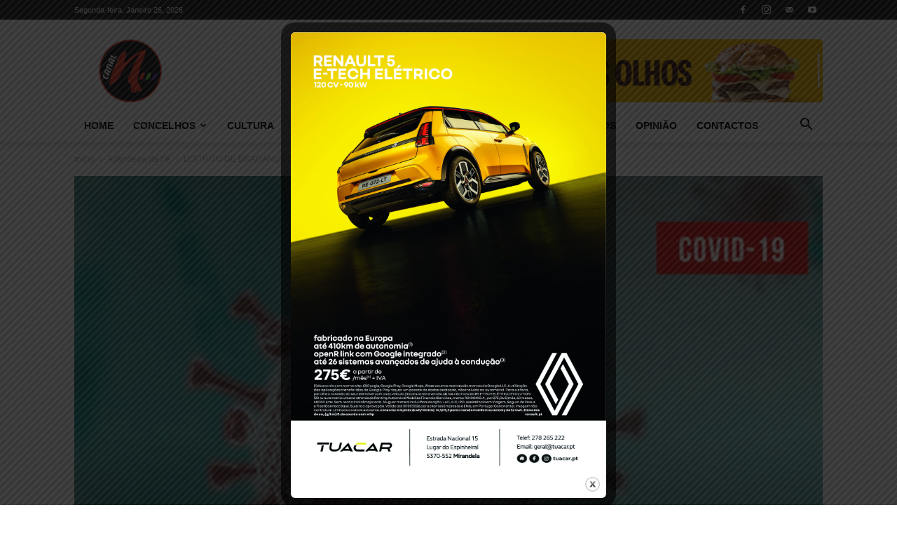

--- FILE ---
content_type: text/html; charset=utf-8
request_url: https://www.google.com/recaptcha/api2/aframe
body_size: 265
content:
<!DOCTYPE HTML><html><head><meta http-equiv="content-type" content="text/html; charset=UTF-8"></head><body><script nonce="bCKauH38aCWADcUihc38HA">/** Anti-fraud and anti-abuse applications only. See google.com/recaptcha */ try{var clients={'sodar':'https://pagead2.googlesyndication.com/pagead/sodar?'};window.addEventListener("message",function(a){try{if(a.source===window.parent){var b=JSON.parse(a.data);var c=clients[b['id']];if(c){var d=document.createElement('img');d.src=c+b['params']+'&rc='+(localStorage.getItem("rc::a")?sessionStorage.getItem("rc::b"):"");window.document.body.appendChild(d);sessionStorage.setItem("rc::e",parseInt(sessionStorage.getItem("rc::e")||0)+1);localStorage.setItem("rc::h",'1769419399223');}}}catch(b){}});window.parent.postMessage("_grecaptcha_ready", "*");}catch(b){}</script></body></html>